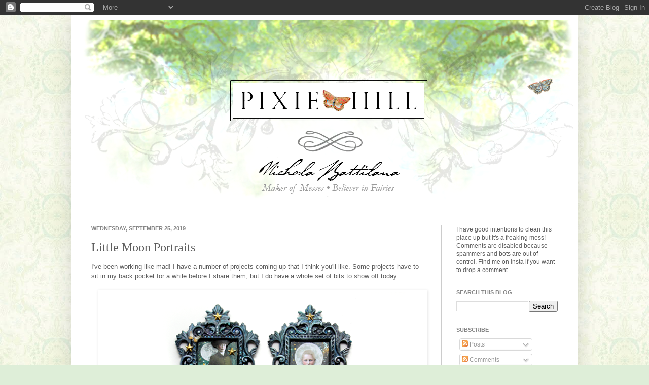

--- FILE ---
content_type: text/html; charset=utf-8
request_url: https://www.google.com/recaptcha/api2/aframe
body_size: 270
content:
<!DOCTYPE HTML><html><head><meta http-equiv="content-type" content="text/html; charset=UTF-8"></head><body><script nonce="V5DSU3BeBXyh_HCvDRLvFA">/** Anti-fraud and anti-abuse applications only. See google.com/recaptcha */ try{var clients={'sodar':'https://pagead2.googlesyndication.com/pagead/sodar?'};window.addEventListener("message",function(a){try{if(a.source===window.parent){var b=JSON.parse(a.data);var c=clients[b['id']];if(c){var d=document.createElement('img');d.src=c+b['params']+'&rc='+(localStorage.getItem("rc::a")?sessionStorage.getItem("rc::b"):"");window.document.body.appendChild(d);sessionStorage.setItem("rc::e",parseInt(sessionStorage.getItem("rc::e")||0)+1);localStorage.setItem("rc::h",'1769904300906');}}}catch(b){}});window.parent.postMessage("_grecaptcha_ready", "*");}catch(b){}</script></body></html>